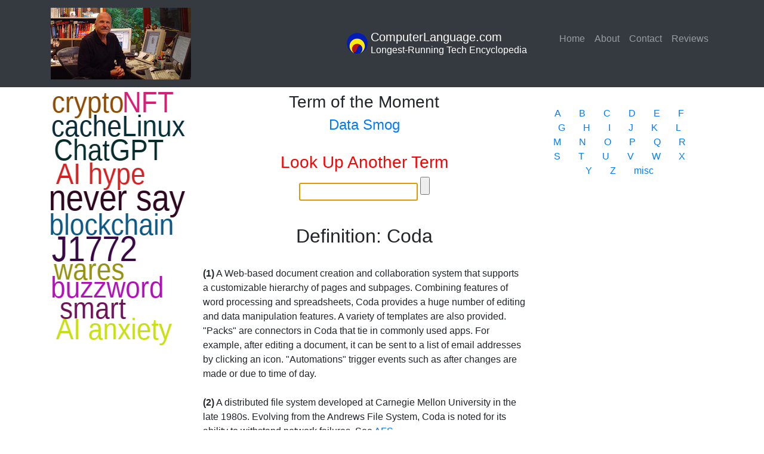

--- FILE ---
content_type: text/html; charset=UTF-8
request_url: https://www.computerlanguage.com/results.php?definition=Coda
body_size: 3880
content:
<html>

<head>
    <script src="https://www.google.com/recaptcha/api.js" async defer></script>
    <meta name="viewport" content="width=device-width, initial-scale=1.0">
    <!-- Global site tag (gtag.js) - Google Analytics -->
    <script async src="https://www.googletagmanager.com/gtag/js?id=UA-7975949-1"></script>
    <script>
    window.dataLayer = window.dataLayer || [];

    function gtag() {
        dataLayer.push(arguments);
    }
    gtag('js', new Date());

    gtag('config', 'UA-7975949-1');
    </script>

    <link rel="stylesheet" href="https://maxcdn.bootstrapcdn.com/bootstrap/4.0.0/css/bootstrap.min.css"
        integrity="sha384-Gn5384xqQ1aoWXA+058RXPxPg6fy4IWvTNh0E263XmFcJlSAwiGgFAW/dAiS6JXm" crossorigin="anonymous">
    <link rel="stylesheet" type="text/css" href="/code/styles.css">
    <script src="https://code.jquery.com/jquery-3.2.1.slim.min.js"
        integrity="sha384-KJ3o2DKtIkvYIK3UENzmM7KCkRr/rE9/Qpg6aAZGJwFDMVNA/GpGFF93hXpG5KkN" crossorigin="anonymous">
    </script>
    <script src="https://cdnjs.cloudflare.com/ajax/libs/popper.js/1.12.9/umd/popper.min.js"
        integrity="sha384-ApNbgh9B+Y1QKtv3Rn7W3mgPxhU9K/ScQsAP7hUibX39j7fakFPskvXusvfa0b4Q" crossorigin="anonymous">
    </script>
    <script src="https://maxcdn.bootstrapcdn.com/bootstrap/4.0.0/js/bootstrap.min.js"
        integrity="sha384-JZR6Spejh4U02d8jOt6vLEHfe/JQGiRRSQQxSfFWpi1MquVdAyjUar5+76PVCmYl" crossorigin="anonymous">
    </script>
    <script src="/code/wordcloud2.js"></script>

    <!-- lessons -->
    <link rel="stylesheet" href="/lessons/style.css?v=1.0">
    <script defer type="text/javascript" src="/lessons/lesson.js"></script>
    <!--  -->

    <meta http-equiv="Content-Security-Policy"
        content="default-src 'self' 'unsafe-inline' *.google-analytics.com *.google.com *.bootstrapcdn.com; script-src 'self' 'nonce-148e69831a' *.google-analytics.com *.gstatic.com *.google.com *.bootstrapcdn.com *.jquery.com *.cloudflare.com *.googletagmanager.com; img-src *.computerlanguage.com s3.amazonaws.com">

    <link rel="shortcut icon" href="/imgs/favicon.ico" type="image/x-icon" sizes="16x16" />
    <link rel="shortcut icon" href="/imgs/Favicon32.png" type="image/x-icon" sizes="32x32" />
    <link rel="shortcut icon" href="/imgs/Favicon96.png" type="image/x-icon" sizes="96x96" />

    <title>Coda - CLC Definition</title>
</head>

<body>
    <!-- lessons -->
    <!--  -->

    <div class="container-fluid">
        <div class="row mb-2">
            <nav class="navbar navbar-expand-lg navbar-dark bg-dark col-12 ">
                <div class="container">
                    <a class="navbar-brand d-none d-sm-block" style="display:inline-flex;" href="/">
                        <img src="/imgs/alan-freedman-editor-cde.jpg" class="img-fluid" style="max-height:6em;" />
                    </a>
                    <!--<a class="navbar-brand float-right" style="display:inline-flex;" href="/">
				<img src="https://www.computerlanguage.com/imgs/masthead-logo.png" style="padding:5px;" class="float-left" height="45px" width="45px" />
                                <p class="h5 mb-0">Computer Desktop Encyclopedia</br><small>Longest-Running Tech Reference on the Planet</small></p>
                                </a>-->
                    <div class="row">
                        <div class="col order-2"> <button class="navbar-toggler" type="button" data-toggle="collapse"
                                data-target="#navbarNav" aria-controls="navbarNav" aria-expanded="false"
                                aria-label="Toggle navigation">
                                <span class="navbar-toggler-icon"></span>
                            </button>
                            <div class="collapse navbar-collapse" id="navbarNav">
                                <ul class="navbar-nav">
                                    <li class="nav-item">
                                        <a class="nav-link" href="/">Home <span class="sr-only">(current)</span></a>
                                    </li>
                                    <!--<li class="nav-item">
                                                        <a class="nav-link" href="products.php">Products</a>
                                                </li>
                                                <li class="nav-item">
                                                        <a class="nav-link" href="services.php">Services</a>
                                                </li>
                                                <li class="nav-item">
                                                        <a class="nav-link disabled" href="#">Order</a>
                                                </li>-->
                                    <li class="nav-item">
                                        <a class="nav-link" href="about.php">About</a>
                                    </li>
                                    <!--<li class="nav-item">
                                                        <a class="nav-link" href="support.php">Support</a>
                                                </li>-->
                                    <li class="nav-item">
                                        <a class="nav-link" href="contact.php">Contact</a>
                                    </li>
                                    <!--<li class="nav-item">
                                                        <a class="nav-link disabled" href="#">Demo</a>
                                                </li>-->
                                    <li class="nav-item">
                                        <a class="nav-link" href="reviews.php">Reviews</a>
                                    </li>
                                    

                                    </ul>
                            </div>
                        </div>
                        <div class="col-auto">
                            <a class="navbar-brand float-right" style="display:inline-flex;" href="/">
                                <img src="/imgs/masthead-logo.png" style="padding:5px;" class="float-left" height="45px"
                                    width="45px" />
                                <p class="h5 mb-0">ComputerLanguage.com</br><small>Longest-Running Tech
                                        Encyclopedia</small></p>
                            </a>

                        </div>
                    </div>
                </div>
            </nav>
        </div>
		<div class="container">
			<div class="row">
				<div class="col-12 col-sm-3 order-2 order-sm-1 row">
					<!--<div class="col-12 ad-block" style="max-height:200px;">
						<p>Ad Block</p>
					</div>-->
					<div id='sourrounding_div' class='col' >
<canvas id='canvas_cloud' class='' style='height:100vh; min-height:400px; max-width:100%;'></canvas></br>
</div>
<script nonce='148e69831a'>
var div = document.getElementById('sourrounding_div');
var canvas = document.getElementById('canvas_cloud');

canvas.height = div.offsetHeight;
canvas.width  = div.offsetWidth;

var options =
{
  list : [
['hot topics and trends','5'],
['crypto','5'],
['cache','5'],
['Bitcoin pizza', '5'],
['ChatGPT','5'],
['NFT','5'],
['AI hype','5'],
['never say','6'],
['blockchain','5'],
['Does it matter?','5'],
['J1772','6'],
['wares','5'],
['AI secret sauce','6'],
['Stringy Floppy','5'],
['Linux','5'],
['buzzword','5'],
['smart','5'],
['AI anxiety','5'],
['AI glossary','6'],
['open source','5'],
],
  gridSize: 5,
  weightFactor: 10,
  fontFamily: 'Tahoma, Geneva, sans-serif',
  color: 'random-dark',
  hover: window.drawBox,
  rotateRatio: 0,
  origin: [0,0],
  click: function(item) {
    //alert(item[0] + ': ' + item[1]);
  location.href =  '/results.php?definition=' + item[0];
  },

}

WordCloud(document.getElementById('canvas_cloud'), options);

</script>
				</div>
				<div class="col col-sm-6 text-center order-1 order-sm-2">
					<div class="col">
					<div class='col totd'>
<h3>Term of the Moment</h3><h4><a href='https://www.computerlanguage.com/results.php?definition=Data Smog
'>Data Smog
</a></h4></div>	<!--                                -->

					</br>
					</div>
					<form action="/results.php" method="GET">
						<h3 style="color:red;">Look Up Another Term</h3>
						<span><input type="text" name="definition" autofocus="autofocus"></span>
						<input type="submit">
					</form>
				</br>
				<div class="results">
						<h1 class='term'>Definition: Coda</h1></br><div class='text-left'>
<strong>(1)</strong> A Web-based document creation and collaboration system that supports a customizable hierarchy of pages and subpages.  Combining features of word processing and spreadsheets, Coda provides a huge number of editing and data manipulation features.  A variety of templates are also provided.  "Packs" are connectors in Coda that tie in commonly used apps.  For example, after editing a document, it can be sent to a list of email addresses by clicking an icon.  "Automations" trigger events such as after changes are made or due to time of day.<br />
<br />

<strong>(2)</strong> A distributed file system developed at Carnegie Mellon University in the late 1980s.  Evolving from the Andrews File System, Coda is noted for its ability to withstand network failures.  See <a href="/results.php?definition=AFS">AFS</a>.<br />
<br />

<strong>(3)</strong> Web development software for the Mac from Panic.  Coda included SubEthaEdit, a collaborative, real-time editor, and the Transmit Turbo file transfer utility.  Coda was superseded by Nova, a more comprehensive system.  See <a href="/results.php?definition=Nova">Nova</a>.<br />
<br />

<strong>(4)</strong> A software company based in the U.K. that produced financial software for a multi-currency, multi-lingual environment.  Founded in 1979, Coda was acquired by Netherlands-based Unit4 in 2008, which rebranded the software as Unit4 Financials.<br />
<br />

<strong>(5)</strong> Earlier Web authoring software from RandomNoise, Inc., San Francisco, CA.  It was used to generate very sophisticated websites that were built in Java rather than HTML codes.  Coda itself was written in Java.<br />
<br />
</div><script> var cannonical = "";  $('head').append('<link href="http://www.computerlanguage.com/results.php?definition=Coda" rel="canonical" />'); </script>				</div></div>
				<div class="col-12 col-sm-3 order-3">
					</br><div class='container'>
        <div class='row justify-content-center'>
        <div class='col-auto'><a href='/index/a.php'>A</a></div>
<div class='col-auto'><a href='/index/b.php'>B</a></div>
<div class='col-auto'><a href='/index/c.php'>C</a></div>
<div class='col-auto'><a href='/index/d.php'>D</a></div>
<div class='col-auto'><a href='/index/e.php'>E</a></div>
<div class='col-auto'><a href='/index/f.php'>F</a></div>
<div class='col-auto'><a href='/index/g.php'>G</a></div>
<div class='col-auto'><a href='/index/h.php'>H</a></div>
<div class='col-auto'><a href='/index/i.php'>I</a></div>
<div class='col-auto'><a href='/index/j.php'>J</a></div>
<div class='col-auto'><a href='/index/k.php'>K</a></div>
<div class='col-auto'><a href='/index/l.php'>L</a></div>
<div class='col-auto'><a href='/index/m.php'>M</a></div>
<div class='col-auto'><a href='/index/n.php'>N</a></div>
<div class='col-auto'><a href='/index/o.php'>O</a></div>
<div class='col-auto'><a href='/index/p.php'>P</a></div>
<div class='col-auto'><a href='/index/q.php'>Q</a></div>
<div class='col-auto'><a href='/index/r.php'>R</a></div>
<div class='col-auto'><a href='/index/s.php'>S</a></div>
<div class='col-auto'><a href='/index/t.php'>T</a></div>
<div class='col-auto'><a href='/index/u.php'>U</a></div>
<div class='col-auto'><a href='/index/v.php'>V</a></div>
<div class='col-auto'><a href='/index/w.php'>W</a></div>
<div class='col-auto'><a href='/index/x.php'>X</a></div>
<div class='col-auto'><a href='/index/y.php'>Y</a></div>
<div class='col-auto'><a href='/index/z.php'>Z</a></div>
<!--<div class='col-auto'><a href='/index/0-9.php'>0-9</a></div>-->
<div class='col-auto'><a href='/index/misc.php'>misc</a></div>
        </div>
</div></br>
				</div>
			</div>
		</div>
	</div>
<footer class='footer'>
        <div class='container'>
                <div class='row justify-content-center'>
                        <div class='col-auto'>
                                <h4>THIS DEFINITION IS FOR PERSONAL USE ONLY</h4>
                                <p>All other reproduction requires permission</p>
                                <img src='./imgs/masthead-logo.png' style='width:40px; padding: 10px 5px;' class='img-fluid float-left'/>
                                <p>Copyright 1981-2026</br>The Computer Language Company Inc.</br>All rights reserved</p>
                        </div>
                </div>
        </div>
</footer>
	</body>
</html>
